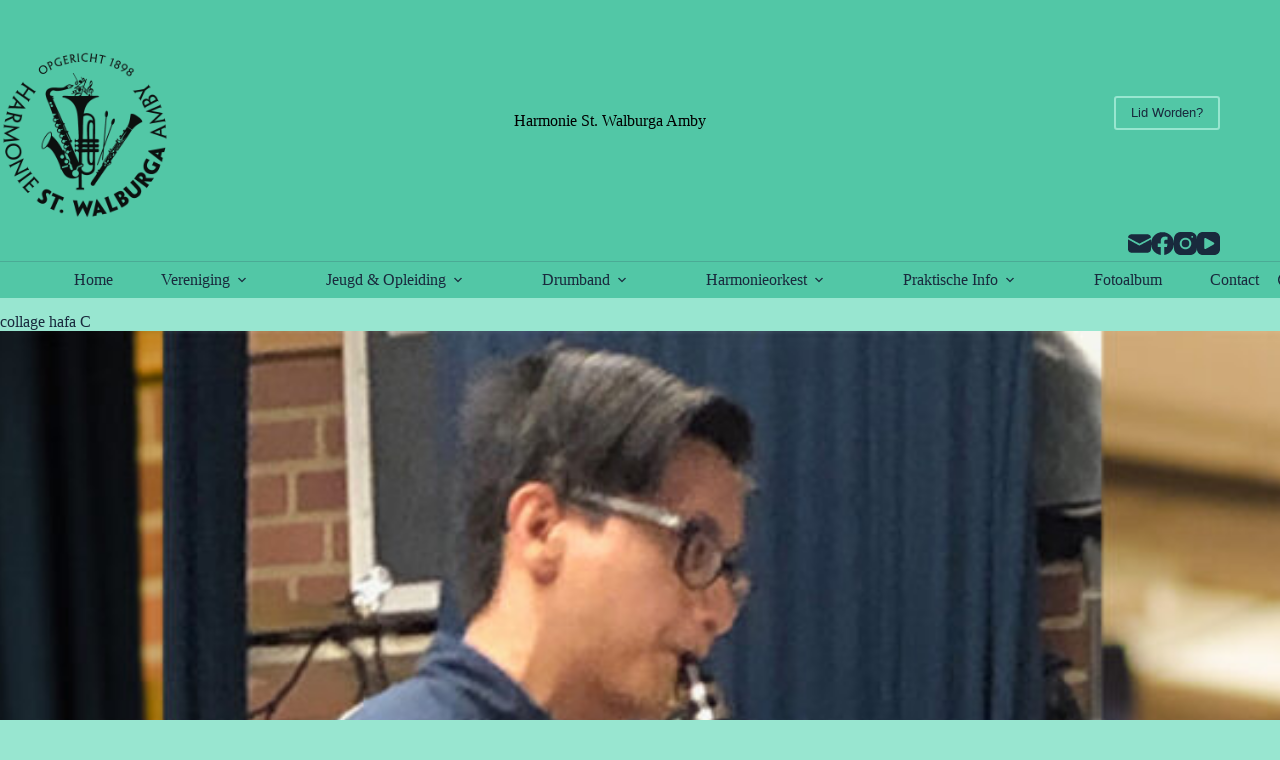

--- FILE ---
content_type: text/css
request_url: https://walburga.nl/testsite/wp-content/uploads/blocksy/css/global.css?ver=14652
body_size: 2846
content:
[data-header*="type-1"] .ct-header [data-row*="bottom"] {--height:36px;background-color:#52c7a6;background-image:none;--theme-border-top:1px solid rgba(44,62,80,0.2);--theme-border-bottom:none;--theme-box-shadow:none;} [data-header*="type-1"] .ct-header [data-row*="bottom"] > div {--theme-border-top:none;--theme-border-bottom:none;} [data-header*="type-1"] .ct-header [data-id="button"] .ct-button-ghost {--theme-button-text-initial-color:var(--theme-palette-color-4);--theme-button-text-hover-color:#ffffff;} [data-header*="type-1"] .ct-header [data-id="button"] {--theme-button-background-initial-color:#98E6D0;} [data-header*="type-1"] .ct-header [data-id="logo"] .site-logo-container {--logo-max-height:170px;} [data-header*="type-1"] .ct-header [data-id="logo"] .site-title {--theme-font-weight:700;--theme-text-transform:none;--theme-text-decoration:none;--theme-font-size:25px;--theme-line-height:1.5;--theme-link-initial-color:var(--theme-palette-color-4);} [data-header*="type-1"] .ct-header [data-id="logo"] {--margin:50px 10px 5px 0px !important;--horizontal-alignment:left;} [data-header*="type-1"] .ct-header [data-id="menu"] {--menu-items-spacing:48px;--menu-indicator-hover-color:#79D2B5;--menu-indicator-active-color:#79D2B5;} [data-header*="type-1"] .ct-header [data-id="menu"] > ul > li > a {--theme-font-weight:500;--theme-text-transform:uppercase;--theme-font-size:14px;--theme-line-height:1.3;--theme-link-initial-color:var(--theme-palette-color-4);--theme-link-hover-color:#339977;} [data-header*="type-1"] .ct-header [data-id="menu"] .sub-menu .ct-menu-link {--theme-link-initial-color:var(--theme-palette-color-4);--theme-link-hover-color:#339977;--theme-font-weight:500;--theme-font-size:14px;} [data-header*="type-1"] .ct-header [data-id="menu"] .sub-menu {--dropdown-background-color:#98E6D0;--dropdown-top-offset:-10px;--dropdown-width:150px;--dropdown-items-spacing:5px;--dropdown-divider:1px solid rgba(25, 42, 61, 0.07);--theme-box-shadow:0px 10px 20px rgba(41, 51, 61, 0.1);--theme-border-radius:0px 0px 2px 2px;} [data-header*="type-1"] .ct-header [data-row*="middle"] {--height:36px;background-color:#52c7a6;background-image:none;--theme-border-top:none;--theme-border-bottom:none;--theme-box-shadow:none;} [data-header*="type-1"] .ct-header [data-row*="middle"] > div {--theme-border-top:none;--theme-border-bottom:none;} [data-header*="type-1"] [data-id="mobile-menu"] {--items-vertical-spacing:5px;--theme-font-weight:300;--theme-font-size:20px;--theme-link-initial-color:var(--theme-palette-color-4);--theme-link-hover-color:rgba(58, 79, 102, 0.83);--mobile-menu-divider:none;} [data-header*="type-1"] #offcanvas {--theme-box-shadow:0px 0px 70px rgba(0, 0, 0, 0.35);--side-panel-width:500px;--panel-content-height:100%;} [data-header*="type-1"] #offcanvas .ct-panel-inner {background-color:rgba(18, 21, 25, 0.98);} [data-header*="type-1"] [data-id="search"] {--theme-icon-size:15px;--theme-icon-hover-color:#339977;--margin:0 px 0 0 !important;} [data-header*="type-1"] #search-modal .ct-search-results {--theme-font-weight:500;--theme-font-size:14px;--theme-line-height:1.4;} [data-header*="type-1"] #search-modal .ct-search-form {--theme-link-initial-color:var(--theme-palette-color-4);--theme-link-hover-color:#727a82;--theme-form-text-initial-color:#000000;--theme-form-text-focus-color:var(--theme-palette-color-4);--theme-form-field-border-initial-color:rgba(255, 255, 255, 0.2);--theme-button-background-initial-color:#339977;--theme-button-background-hover-color:#79D2B5;} [data-header*="type-1"] #search-modal {background-color:#52c7a6;} [data-header*="type-1"] [data-id="socials"].ct-header-socials {--theme-icon-size:23px;--margin:px !important;} [data-header*="type-1"] [data-id="socials"].ct-header-socials [data-color="custom"] {--theme-icon-color:var(--theme-palette-color-4);--theme-icon-hover-color:#98E6D0;--background-color:rgba(218, 222, 228, 0.3);--background-hover-color:var(--theme-palette-color-1);} [data-header*="type-1"] .ct-header [data-id="text"] {--max-width:100%;--theme-font-family:var(--theme-font-stack-default);--theme-font-weight:300;--theme-font-size:60px;--theme-line-height:1.3;--theme-text-color:#000000;--margin:40px 0px 0px 0px !important;--horizontal-alignment:center;} [data-header*="type-1"] .ct-header [data-row*="top"] {--height:20px;background-color:#52c7a6;background-image:none;--theme-border-top:none;--theme-border-bottom:none;--theme-box-shadow:none;} [data-header*="type-1"] .ct-header [data-row*="top"] > div {--theme-border-top:none;--theme-border-bottom:none;} [data-header*="type-1"] [data-id="trigger"] {--theme-icon-size:18px;} [data-header*="type-1"] {--header-height:92px;} [data-header*="type-1"] .ct-header {background-image:none;} [data-footer*="type-1"] [data-id="copyright"] {--theme-font-weight:400;--theme-font-size:15px;--theme-line-height:1.3;--theme-text-color:var(--theme-palette-color-4);} [data-footer*="type-1"] [data-column="copyright"] {--horizontal-alignment:center;} [data-footer*="type-1"] [data-id="socials"].ct-footer-socials {--theme-icon-size:30px;} [data-footer*="type-1"] [data-column="socials"] {--horizontal-alignment:flex-end;--vertical-alignment:center;} [data-footer*="type-1"] [data-id="socials"].ct-footer-socials [data-color="custom"] {--theme-icon-color:var(--theme-palette-color-4);--theme-icon-hover-color:#79D2B5;--background-color:rgba(218, 222, 228, 0.3);--background-hover-color:var(--theme-palette-color-1);} [data-footer*="type-1"] [data-id="socials"].ct-footer-socials .ct-label {--visibility:none;} [data-footer*="type-1"] .ct-footer [data-row*="top"] > div {--container-spacing:30px;--theme-border:none;--theme-border-top:none;--theme-border-bottom:none;--grid-template-columns:repeat(3, 1fr);} [data-footer*="type-1"] .ct-footer [data-row*="top"] .widget-title {--theme-font-size:16px;} [data-footer*="type-1"] .ct-footer [data-row*="top"] {--theme-border-top:none;--theme-border-bottom:none;background-color:#96e6d0;} [data-footer*="type-1"] .ct-footer [data-column="widget-area-1"] {--margin:px 0 0 0 !important;} [data-footer*="type-1"] .ct-footer {background-color:var(--theme-palette-color-6);}:root {--theme-font-family:var(--theme-font-stack-default);--theme-font-weight:300;--theme-text-transform:none;--theme-text-decoration:none;--theme-font-size:15px;--theme-line-height:1.65;--theme-letter-spacing:0em;--theme-button-font-weight:500;--theme-button-font-size:15px;--has-classic-forms:var(--true);--has-modern-forms:var(--false);--theme-form-field-border-initial-color:var(--theme-border-color);--theme-form-field-border-focus-color:var(--theme-palette-color-1);--theme-form-selection-field-initial-color:var(--theme-border-color);--theme-form-selection-field-active-color:var(--theme-palette-color-1);--theme-palette-color-1:#2872fa;--theme-palette-color-2:#1559ed;--theme-palette-color-3:#3A4F66;--theme-palette-color-4:#192a3d;--theme-palette-color-5:rgba(0, 0, 0, 0.07);--theme-palette-color-6:#f2f5f7;--theme-palette-color-7:#FAFBFC;--theme-palette-color-8:#ffffff;--theme-text-color:var(--theme-palette-color-4);--theme-link-initial-color:#339977;--theme-link-hover-color:#79D2B5;--theme-selection-text-color:#ffffff;--theme-selection-background-color:#339977;--theme-border-color:rgba(0, 0, 0, 0);--theme-headings-color:var(--theme-palette-color-4);--theme-content-spacing:1.5em;--theme-button-min-height:40px;--theme-button-shadow:none;--theme-button-transform:none;--theme-button-text-initial-color:#ffffff;--theme-button-text-hover-color:#ffffff;--theme-button-background-initial-color:#339977;--theme-button-background-hover-color:#96e6d0;--theme-button-border-hover-color:rgba(224, 229, 235, 0.7);--theme-button-border:1px dashed rgba(224, 229, 235, 0.5);--theme-button-padding:5px 20px;--theme-normal-container-max-width:1290px;--theme-content-vertical-spacing:15px;--theme-container-edge-spacing:90vw;--theme-narrow-container-max-width:750px;--theme-wide-offset:130px;}h1 {--theme-font-weight:700;--theme-font-size:40px;--theme-line-height:1.5;}h2 {--theme-font-weight:700;--theme-font-size:35px;--theme-line-height:1.5;}h3 {--theme-font-weight:600;--theme-font-size:16px;--theme-line-height:1.5;}h4 {--theme-font-weight:700;--theme-font-size:25px;--theme-line-height:1.5;}h5 {--theme-font-weight:700;--theme-font-size:20px;--theme-line-height:1.5;}h6 {--theme-font-weight:300;--theme-text-transform:none;--theme-font-size:2px;--theme-line-height:50%;}.wp-block-pullquote {--theme-font-family:Georgia;--theme-font-weight:600;--theme-font-size:25px;}pre, code, samp, kbd {--theme-font-family:monospace;--theme-font-weight:400;--theme-font-size:16px;}figcaption {--theme-font-size:14px;}.ct-sidebar .widget-title {--theme-font-weight:600;--theme-font-size:16px;}.ct-sidebar .ct-widget > *:not(.widget-title) {--theme-font-weight:400;--theme-font-size:16px;--theme-line-height:1;}.ct-breadcrumbs {--theme-font-weight:600;--theme-text-transform:uppercase;--theme-font-size:12px;}body {background-color:#52c7a6;background-image:none;} [data-prefix="single_blog_post"] .entry-header .page-title {--theme-font-weight:500;--theme-font-size:30px;--theme-line-height:1;} [data-prefix="single_blog_post"] .entry-header .entry-meta {--theme-font-weight:600;--theme-text-transform:uppercase;--theme-font-size:10px;--theme-line-height:1.3;} [data-prefix="single_blog_post"] .entry-header .page-description {--theme-font-weight:400;--theme-text-color:var(--theme-palette-color-4);} [data-prefix="single_blog_post"] .hero-section[data-type="type-1"] {--margin-bottom:2px;} [data-prefix="categories"] .entry-header .page-title {--theme-font-size:30px;} [data-prefix="categories"] .entry-header .entry-meta {--theme-font-weight:600;--theme-text-transform:uppercase;--theme-font-size:12px;--theme-line-height:1.3;} [data-prefix="search"] .entry-header .page-title {--theme-font-size:30px;} [data-prefix="search"] .entry-header .entry-meta {--theme-font-weight:600;--theme-text-transform:uppercase;--theme-font-size:12px;--theme-line-height:1.3;} [data-prefix="author"] .entry-header .page-title {--theme-font-size:30px;} [data-prefix="author"] .entry-header .entry-meta {--theme-font-weight:600;--theme-text-transform:uppercase;--theme-font-size:12px;--theme-line-height:1.3;} [data-prefix="author"] .hero-section[data-type="type-2"] {background-color:var(--theme-palette-color-6);background-image:none;--container-padding:50px 0px;} [data-prefix="single_page"] .entry-header .page-title {--theme-font-weight:400;--theme-font-size:30px;--theme-heading-color:var(--theme-palette-color-4);} [data-prefix="single_page"] .entry-header .entry-meta {--theme-font-weight:600;--theme-text-transform:uppercase;--theme-font-size:12px;--theme-line-height:1.3;} [data-prefix="single_page"] .entry-header .page-description {--theme-font-weight:400;--theme-font-size:0px;--theme-text-color:var(--theme-palette-color-4);} [data-prefix="single_page"] .hero-section[data-type="type-1"] {--margin-bottom:0px;} [data-prefix="calendar_single"] .entry-header .page-title {--theme-font-size:30px;} [data-prefix="calendar_single"] .entry-header .entry-meta {--theme-font-weight:600;--theme-text-transform:uppercase;--theme-font-size:12px;--theme-line-height:1.3;} [data-prefix="calendar_archive"] .entry-header .page-title {--theme-font-size:30px;} [data-prefix="calendar_archive"] .entry-header .entry-meta {--theme-font-weight:600;--theme-text-transform:uppercase;--theme-font-size:12px;--theme-line-height:1.3;} [data-prefix="blog"] .entry-card .entry-title {--theme-font-family:var(--theme-font-stack-default);--theme-font-weight:500;--theme-font-size:20px;--theme-line-height:1.3;--theme-heading-color:#000000;} [data-prefix="blog"] .entry-excerpt {--theme-font-weight:300;--theme-font-size:15px;--theme-line-height:1.5;--theme-text-color:var(--theme-palette-color-4);} [data-prefix="blog"] .entry-card .entry-meta {--theme-font-weight:600;--theme-text-transform:uppercase;--theme-font-size:10px;--theme-text-color:var(--theme-palette-color-4);} [data-prefix="blog"] .entry-card {--card-inner-spacing:15px;background-color:#98e6d0;--card-border:1px solid #dfe4eb;--theme-border-radius:0px;--theme-image-border-radius:calc(0px - 15);--theme-box-shadow:0px 12px 18px -6px rgba(34, 56, 101, 0.04);--text-horizontal-alignment:left;--horizontal-alignment:left;} [data-prefix="blog"] [data-archive="default"] .card-content .entry-meta[data-id="DlXg6y"] {--card-element-spacing:15px;} [data-prefix="blog"] .entries {--grid-columns-gap:10px;}body[data-prefix="blog"] {background-color:#52c7a6;} [data-prefix="categories"] .entries {--grid-template-columns:repeat(3, minmax(0, 1fr));} [data-prefix="categories"] .entry-card .entry-title {--theme-font-size:20px;--theme-line-height:1.3;} [data-prefix="categories"] .entry-card .entry-meta {--theme-font-weight:600;--theme-text-transform:uppercase;--theme-font-size:12px;} [data-prefix="categories"] .entry-card {background-color:var(--theme-palette-color-8);--theme-box-shadow:0px 12px 18px -6px rgba(34, 56, 101, 0.04);} [data-prefix="author"] .entries {--grid-template-columns:repeat(3, minmax(0, 1fr));} [data-prefix="author"] .entry-card .entry-title {--theme-font-size:20px;--theme-line-height:1.3;} [data-prefix="author"] .entry-card .entry-meta {--theme-font-weight:600;--theme-text-transform:uppercase;--theme-font-size:12px;} [data-prefix="author"] .entry-card {background-color:var(--theme-palette-color-8);--theme-box-shadow:0px 12px 18px -6px rgba(34, 56, 101, 0.04);} [data-prefix="search"] .entry-card .entry-title {--theme-font-size:20px;--theme-line-height:1.3;} [data-prefix="search"] .entry-card .entry-meta {--theme-font-weight:600;--theme-text-transform:uppercase;--theme-font-size:12px;} [data-prefix="search"] .entry-card {background-color:#98E6D0;--theme-box-shadow:0px 12px 18px -6px rgba(34, 56, 101, 0.04);} [data-prefix="search"] [data-archive="default"] .card-content .ct-media-container {--card-element-spacing:30px;} [data-prefix="search"] [data-archive="default"] .card-content .entry-meta[data-id="-cLu7g"] {--card-element-spacing:15px;}body[data-prefix="search"] {background-color:#79D2B5;} [data-prefix="calendar_archive"] .entries {--grid-template-columns:repeat(3, minmax(0, 1fr));} [data-prefix="calendar_archive"] .entry-card .entry-title {--theme-font-size:20px;--theme-line-height:1.3;} [data-prefix="calendar_archive"] .entry-card .entry-meta {--theme-font-weight:600;--theme-text-transform:uppercase;--theme-font-size:12px;} [data-prefix="calendar_archive"] .entry-card {background-color:var(--theme-palette-color-8);--theme-box-shadow:0px 12px 18px -6px rgba(34, 56, 101, 0.04);}form textarea {--theme-form-field-height:170px;} [data-sidebar] {--sidebar-width:27%;--sidebar-width-no-unit:27;--sidebar-gap:1%;}.ct-sidebar {--theme-link-initial-color:var(--theme-text-color);--sidebar-widgets-spacing:10px;} [data-sidebar] > aside {--sidebar-background-color:#96e6d0;--sidebar-inner-spacing:10px;}aside[data-type="type-2"] {--theme-border:1px solid #dfe4eb;--theme-box-shadow:0px 12px 18px -6px rgba(34, 56, 101, 0.04);}.ct-back-to-top .ct-icon {--theme-icon-size:12px;}.ct-back-to-top {--back-top-bottom-offset:25px;--back-top-side-offset:11px;--theme-icon-color:#ffffff;--theme-icon-hover-color:#ffffff;} [data-prefix="single_blog_post"] .post-navigation {--margin:30px;--theme-link-initial-color:var(--theme-palette-color-4);--theme-link-hover-color:#79D2B5;} [data-prefix="calendar_single"] [class*="ct-container"] > article[class*="post"] {--has-boxed:var(--false);--has-wide:var(--true);} [data-prefix="single_blog_post"] {background-color:#98e6d0;} [data-prefix="single_blog_post"] [class*="ct-container"] > article[class*="post"] {--has-boxed:var(--false);--has-wide:var(--true);} [data-prefix="single_page"] {background-color:#98E6D0;} [data-prefix="single_page"] [class*="ct-container"] > article[class*="post"] {--has-boxed:var(--false);--has-wide:var(--true);}@media (max-width: 999.98px) {  [data-header*="type-1"] .ct-header [data-row*="bottom"] {--height:20px;} [data-header*="type-1"] .ct-header [data-id="button"] {--margin:0 15px 0 0 !important;} [data-header*="type-1"] .ct-header [data-id="logo"] .site-logo-container {--logo-max-height:90px;} [data-header*="type-1"] .ct-header [data-id="logo"] {--margin:20px 10px 5px 0px !important;} [data-header*="type-1"] .ct-header [data-row*="middle"] {--height:20px;--theme-border-bottom:1px solid rgba(44,62,80,0.2);} [data-header*="type-1"] [data-id="mobile-menu"] {--items-vertical-spacing:2px;} [data-header*="type-1"] #offcanvas .ct-panel-inner {background-color:#98E6D0;} [data-header*="type-1"] #offcanvas {--side-panel-width:43vw;} [data-header*="type-1"] .ct-header [data-id="text"] {--theme-font-size:30px;--margin:px px 20px px !important;--horizontal-alignment:left;} [data-header*="type-1"] {--header-height:40px;} [data-footer*="type-1"] [data-id="socials"].ct-footer-socials {--theme-icon-size:25px;} [data-footer*="type-1"] .ct-footer [data-row*="top"] > div {--grid-template-columns:initial;} [data-prefix="categories"] .entries {--grid-template-columns:repeat(2, minmax(0, 1fr));} [data-prefix="author"] .entries {--grid-template-columns:repeat(2, minmax(0, 1fr));} [data-prefix="calendar_archive"] .entries {--grid-template-columns:repeat(2, minmax(0, 1fr));}:root {--theme-content-vertical-spacing:10px;} [data-sidebar] > aside {--sidebar-inner-spacing:5px;}}@media (max-width: 689.98px) {[data-header*="type-1"] .ct-header [data-id="button"] {--margin:0px 20px 0px 0px !important;} [data-header*="type-1"] .ct-header [data-id="logo"] .site-logo-container {--logo-max-height:100px;} [data-header*="type-1"] .ct-header [data-row*="middle"] {--height:38px;} [data-header*="type-1"] #offcanvas .ct-panel-inner {background-color:#79D2B5;} [data-header*="type-1"] #offcanvas {--side-panel-width:65vw;--horizontal-alignment:flex-end;--text-horizontal-alignment:right;} [data-header*="type-1"] [data-id="search"] {--theme-icon-size:20px;} [data-header*="type-1"] .ct-header [data-id="text"] {--theme-font-size:19px;--theme-text-color:var(--theme-palette-color-4);--margin:0px 0px px px !important;} [data-header*="type-1"] {--header-height:58px;} [data-footer*="type-1"] .ct-footer [data-row*="top"] > div {--grid-template-columns:initial;} [data-prefix="single_blog_post"] .entry-header .page-title {--theme-font-size:17px;} [data-prefix="single_blog_post"] .entry-header .page-description {--theme-font-size:0px;} [data-prefix="single_blog_post"] .hero-section[data-type="type-1"] {--margin-bottom:4px;} [data-prefix="blog"] .entry-card .entry-title {--theme-font-size:15px;} [data-prefix="blog"] .entry-excerpt {--theme-font-size:13px;} [data-prefix="categories"] .entries {--grid-template-columns:repeat(1, minmax(0, 1fr));} [data-prefix="categories"] .entry-card .entry-title {--theme-font-size:18px;} [data-prefix="author"] .entries {--grid-template-columns:repeat(1, minmax(0, 1fr));} [data-prefix="author"] .entry-card .entry-title {--theme-font-size:18px;} [data-prefix="search"] .entry-card .entry-title {--theme-font-size:18px;} [data-prefix="calendar_archive"] .entries {--grid-template-columns:repeat(1, minmax(0, 1fr));} [data-prefix="calendar_archive"] .entry-card .entry-title {--theme-font-size:18px;}:root {--theme-container-edge-spacing:88vw;}.ct-back-to-top .ct-icon {--theme-icon-size:10px;}.ct-back-to-top {--back-top-bottom-offset:72px;--back-top-side-offset:5px;}}

--- FILE ---
content_type: text/plain
request_url: https://www.google-analytics.com/j/collect?v=1&_v=j102&a=190800681&t=pageview&_s=1&dl=https%3A%2F%2Fwalburga.nl%2Fchapeau-voor-simon-enrique-en-isa%2Fcollage-hafa-c%2F&ul=en-us%40posix&dt=collage%20hafa%20C%20-%20Harmonie%20St.Walburga%20Amby&sr=1280x720&vp=1280x720&_u=IEBAAEABAAAAACAAI~&jid=196471474&gjid=1109483397&cid=1309388491.1764817530&tid=UA-73194533-1&_gid=1372376814.1764817530&_r=1&_slc=1&z=751612436
body_size: -449
content:
2,cG-HLL416WT5G